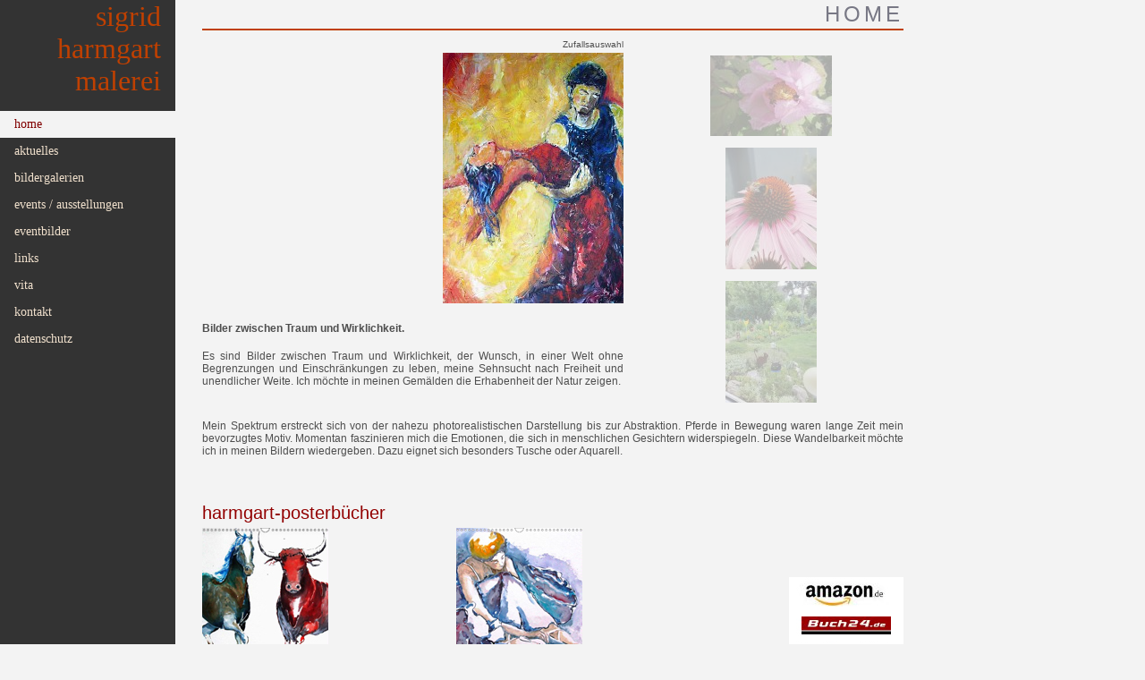

--- FILE ---
content_type: text/html; charset=ISO-8859-1
request_url: https://sigrid-harmgart.ipodat.de/?sus=&hl=D&grp=&FLT_ID_GRP=150&FLT_ID_KAT=122&ID_ARTIKEL=76&sst=sgp&ID_IMG=1527&ipn=n&ipc=9&REF_GRP=150&REF_KAT=122&REF_ART=76&THPAGE=0&PAGE=0&APAGE=9999
body_size: 4847
content:
<html>
<head>
<title>sigrid harmgart malerei :: Bilder zwischen Traum und Wirklichkeit</title>
<meta http-equiv="content-type" content="text/html; charset=iso-8859-1">
<meta name="date" content="2023-08-07">
<meta http-equiv="Pragma" content="no-cache">
<meta name="expires" content="0">
<meta http-equiv="imagetoolbar" content="no">
<meta name="description" content="Aquarelle, Gouache Bilder, Kunstmalerei von Sigrid Harmgart Altrip (Ludwigshafen). Mein Spektrum reicht von der photorealistischen Darstellung bis zur Abstraktion. Mich fasziniert der Ausdruck im menschlichen Gesicht den ich am liebsten in Tusche oder Aquarell darstelle.">
<meta name="keywords" content="Posterbuch, Aquarell, Gouache, Tusche, Aquarell-Malerei, Gouache-Kunstmalerei, Tusche-Arbeiten">
<meta name="robots" content="index, follow">
<meta name="revisit-after" content="7 days">
<meta name="author" content="sigrid harmgart">
<meta http-equiv="content-language" content="de">
<meta name="publisher" content="sigrid harmgart">
<meta name="copyright" content="rainer kuczinski">
<meta name="generator" content="i-DAT-CMS iPoDat.com">
<meta name="audience" content="all">
<meta name="page-topic" content="Kuenstler">
<meta name="format-detection" content="telephone=no">
<meta name="format-detection" content="email=no">
<link rel="STYLESHEET" type="text/css" href="css/style_def.css">
<link rel="STYLESHEET" type="text/css" href="css/style_nav.css">
<SCRIPT LANGUAGE=JavaScript SRC="js/xfader.js" TYPE="text/javascript"></SCRIPT>
<STYLE TYPE="text/css">
.fadeobject {
  opacity: 1;
  -moz-opacity: 1;
  -khtml-opacity: 1;
  filter: alpha(opacity=100);
  cursor:pointer;
}
.fadeobject_hidden {
  opacity: 0.3;
  -moz-opacity: 0.4;
  -khtml-opacity: 0;
  filter: alpha(opacity=40);
  cursor:pointer;
}
</STYLE>
</head>
<MAP NAME="noSTAT">
  <AREA SHAPE="rect" COORDS="0,0,14,14" href="?hl=D&sst=nost" target="_self" alt="x">
</MAP>
<body text="#333333" leftmargin="0" topmargin="0" marginwidth="0" marginheight="0" class="text">

<table width=1024px height=100% border=0 cellpadding=0 cellspacing=0 class="tb_content">
<tr valign="top">
<td width="180px" class="nav_content">
<div id="navlogo">
<img src="img/transparent.gif" width=14 height=14 border=0 alt="" align=left usemap="#noSTAT">
	<form name="home-form" id="home-form" action="https://sigrid-harmgart.ipodat.de/" style="display: none;"></form>
	<div title="sigrid-harmgart.de" style="cursor:pointer; text-align:right;" onClick="document.forms['home-form'].submit();">Sigrid<br>Harmgart<br>Malerei		<div style="clear:both"></div>
	</div>
</div>
<div id="navcontainer">
<ul id="navlist">
	<li id="active"><a href="index.html" id="current" title="&Uuml;ber mich" >Home</a></li>
	<li><a href="aktuelles.html" title="Aktuelles">Aktuelles</a></li>
	<li><a href="bildergalerien.html" title="Galerie">Bildergalerien</a></li>
	<li><a href="ausstellungen.html" title="Events">Events / Ausstellungen</a></li>
	<li><a href="ausstellungsbilder.html" title="Events">Eventbilder</a></li>
	<li><a href="links.html" title="Linkliste">Links</a></li>
	<li><a href="vita.html" title="Vita">Vita</a></li>
	<li><a href="kontakt.html" title="Kontakt/Impressum">Kontakt</a></li>
	<li><a href="datenschutz.html" title="Datenschutz">Datenschutz</a></li>
</ul>
</div>
</td>
<td width=30><img src="img/transparent.gif" width=30 height=1 hspace=0 alt=""></td>

<td width="784px">


<div style="width:784px;text-align:right;"><font class="textbanner_w">HOME</font><br></div>

<div style="clear:both;"></div>
<table width="784" height=500 border=0 cellpadding=0 cellspacing=0 align="center" valign="top" class="text" style="padding:10 0 10 0; border-top: 2px solid #C04000;">
<tr valign="top">

	<td width="60%" height="300" align="right">
<span align="center" class="text_ss">Zufallsauswahl</span><br><table border=0 cellpadding=0 cellspacing=0 style="width:0;padding:0;margin:0;"><tr valign="middle"><td width="0" align="center"><table width="0" class="text_s" border="0" cellpadding="0" cellspacing="0" align="center" valign="top"><tr align="center"><td width="100%"><a href="https://sigrid-harmgart.ipodat.de/bildergalerien.html?sus=&hl=D&FLT_ID_GRP=150&FLT_ID_KAT=121&ID_ARTIKEL=71&sst=sgp&ID_IMG=1645&ipn=n&ipc=19&imax=23&abackref=index.html"><img src="https://ipodat.de/img/hpg/hpg_gal/10009/gal_m/150_121_71_1645_m.jpg?7507" width="202" align="center" border="0" hspace="0" vspace="4" id="ph1645"  alt=""></a></td></tr></table><br clear="all" class="abstand"></td></tr></table>
<div style="text-align:left;">
<p class="text"><strong>Bilder zwischen Traum und Wirklichkeit.</strong><br><br class="abstand">
<div class="text" style="text-align:justify;">
Es sind Bilder zwischen Traum und Wirklichkeit, der Wunsch, in einer Welt ohne Begrenzungen und Einschr&auml;nkungen zu leben, meine Sehnsucht nach Freiheit und unendlicher Weite. Ich m&ouml;chte in meinen Gem&auml;lden die Erhabenheit der Natur zeigen.
</div>
</div>

	</td>

	<td width="2%">
		<img src="img/transparent.gif" width="1" height="300" align="top" alt="">
	</td>

	<td width="38%" height="100%" align="center">
       <br>
<table border=0 cellpadding=0 cellspacing=0 style="width:297;padding:0;margin:0;"><tr valign="top"><td width="1%" align="left"><table width="100%" class="text_s" border="0" cellpadding="0" cellspacing="0" align="center" valign="top"><tr><td width="100%" align="center"><a href="https://sigrid-harmgart.ipodat.de/bildergalerien.html?sus=&hl=D&FLT_ID_GRP=150&FLT_ID_KAT=122&ID_ARTIKEL=130&sst=sgp&ID_IMG=3746&ipn=&ipc=1&abackref=index.html"><img src="https://ipodat.de/img/hpg/hpg_gal/10009/gal_k/150_122_130_3746_k.jpg?9866" width="136" align="center" border="0" hspace="0" vspace="4" id="ph3746"  class="fadeobject_hidden" onmouseover=" fade(this.id, 99.9, 6);" onmouseout=" fade(this.id, 40, 6);" alt=""></a></td></tr></table><br clear="all" class="abstand"></td></tr><tr valign="top"><td width="1%" align="left"><table width="100%" class="text_s" border="0" cellpadding="0" cellspacing="0" align="center" valign="top"><tr><td width="100%" align="center"><a href="https://sigrid-harmgart.ipodat.de/bildergalerien.html?sus=&hl=D&FLT_ID_GRP=150&FLT_ID_KAT=122&ID_ARTIKEL=130&sst=sgp&ID_IMG=3744&ipn=&ipc=2&abackref=index.html"><img src="https://ipodat.de/img/hpg/hpg_gal/10009/gal_k/150_122_130_3744_k.jpg?3610" width="102" align="center" border="0" hspace="0" vspace="4" id="ph3744"  class="fadeobject_hidden" onmouseover=" fade(this.id, 99.9, 6);" onmouseout=" fade(this.id, 40, 6);" alt=""></a></td></tr></table><br clear="all" class="abstand"></td></tr><tr valign="top"><td width="1%" align="left"><table width="100%" class="text_s" border="0" cellpadding="0" cellspacing="0" align="center" valign="top"><tr><td width="100%" align="center"><a href="https://sigrid-harmgart.ipodat.de/bildergalerien.html?sus=&hl=D&FLT_ID_GRP=150&FLT_ID_KAT=122&ID_ARTIKEL=130&sst=sgp&ID_IMG=3743&ipn=&ipc=3&abackref=index.html"><img src="https://ipodat.de/img/hpg/hpg_gal/10009/gal_k/150_122_130_3743_k.jpg?5644" width="102" align="center" border="0" hspace="0" vspace="4" id="ph3743"  class="fadeobject_hidden" onmouseover=" fade(this.id, 99.9, 6);" onmouseout=" fade(this.id, 40, 6);" alt=""></a></td></tr></table><br clear="all" class="abstand"></td></tr></table>	</td>
</tr>


<tr valign="top">
	<td colspan="3" width="784">

	<table width="100%" height="0" border=0 cellpadding=0 cellspacing=0 class="text" valign="top" style="padding-top:10px;">
	<tr valign="top">
		<td width="784" style="text-align:justify;">
Mein Spektrum erstreckt sich von der nahezu photorealistischen Darstellung bis zur Abstraktion. Pferde in Bewegung waren lange Zeit mein bevorzugtes Motiv.
Momentan faszinieren mich die Emotionen, die sich in menschlichen Gesichtern widerspiegeln. Diese Wandelbarkeit m&ouml;chte ich in meinen Bildern wiedergeben. Dazu eignet sich besonders Tusche oder Aquarell.
    	</td>
	</tr>
	</table>
	<br><br>
	<table border="0" width="100%" height="178" cellpadding="0" cellspacing="0">
	<tr height="18" valign="top">
		<td width="100%" colspan="3" class="textbanner"><br>
			<font color="#920000">harmgart-posterb&uuml;cher</font><br><br class="abstand">
		</td>
	</tr>
	<tr>
		<td width="33%">
			<img src="img/kalender/Harmgart_Posterbuch_Pferde_Stiere_Tuschemalerei.jpg" width="141" height="200" border="0" hspace="0" title="Posterbuch Pferde und Stiere" alt="Posterbuch Pferde und Stiere"><br>
			<font color="#920000" class="text">&#8222;Pferde und Stiere in leuchtender Tuschemalerei&#8221;</font><br><br class="abstand">
		</td>
		<td width="33%">
			<img src="img/kalender/Harmgart_Posterbuch_Taenzerinnen_Lavierte_Tusche.jpg" width="141" height="200" border="0" hspace="0" title="Posterbuch T&auml;nzerinnen - Lavierte Tusche-Zeichnungen" alt="Posterbuch T&auml;nzerinnen"><br>
			<font color="#920000" class="text">&#8222;T&auml;nzerinnen - Lavierte Tusche-Zeichnungen&#8221;</font><br><br class="abstand">
		</td>
		<td>
		<table border="0" cellpadding="0" cellspacing="0">
		<tr>
			<td width="50%" align="right">
			<a href="https://www.amazon.de/s/ref=ntt_athr_dp_sr_1?_encoding=UTF8&field-author=Sigrid%20Harmgart&search-alias=books-de&sort=relevancerank" target="_blank"><img src="img/kalender/harmgart_kalender_v1_amazon.jpg" width="128" height="36" border="0" hspace="0" title="Posterbuch Pferde und Stiere - bei amazon.de" alt="Posterbuch Pferde und Stiere - bei amazon.de"></a><br>
			<!--a href="https://www.kalenderhaus.de/catalogsearch/result/?q=kalender+harmgart" target="_blank"><img src="img/kalender/harmgart_kalender_v2_kalenderhaus.jpg" width="128" height="36" border="0" hspace="0" title="Posterbuch Pferde und Stiere - bei kalenderhaus.de" alt="Posterbuch Pferde und Stiere - bei kalenderhaus.de"></a><br-->
			<a href="https://www.buch24.de/1359281748-169282365/shopdirekt.cgi?id=0&p=&t=searchresult.html&h=&kid=0&klid=2&sid=1&f=ff&limit=20&keywords=Harmgart+Sigrid&select=autor" target="_blank"><img src="img/kalender/harmgart_kalender_v3_buch24.jpg" width="128" height="36" border="0" hspace="0" title="Posterbuch Pferde und Stiere - bei buch24.de" alt="Posterbuch Pferde und Stiere - bei buch24.de"></a><br>
			<a href="https://www.buchhandel.de/suche/ergebnisse?query=harmgart+sigrid" target="_blank"><img src="img/kalender/harmgart_kalender_v4_buchhandel.jpg" width="128" height="36" border="0" hspace="0" title="Posterbuch Pferde und Stiere - bei buchhandel.de" alt="Posterbuch Pferde und Stiere - bei buchhandel.de"></a><br>
			</td>
	    	</tr>
		</table>
		</td>
	</tr>
	<tr height="18" valign="top">
		<td width="100%" colspan="3" class="textbanner"><br>
			<font color="#920000">harmgart-kalender</font><br><br class="abstand">
		</td>
	</tr>
	<tr>
		<td width="33%">
			<img src="img/kalender/Harmgart_Geburtstagskalender_Sternbild_Stier_Lavierte_Tusche.jpg" width="284" height="200" border="0" hspace="0" title="Geburtstagskalender Sternbild Stier" alt="Geburtstagskalender Sternbild Stier"><br>
			<font color="#920000" class="text">&#8222;Kraftvolle Stiere in Bewegung (Lavierte Tuschezeichnungen)&#8221;</font><br><br class="abstand">
		</td>
		<td width="33%">
			<img src="img/kalender/Harmgart_Geburtstagskalender_Facetten_der_Frau_Tuschezeichnungen.jpg" width="284" height="200" border="0" hspace="0" title="Geburtstagskalender Facetten der Frau" alt="Geburtstagskalender Facetten der Frau"><br>
			<font color="#920000" class="text">&#8222;Frauengem&auml;de in leuchtenden Farben - Lavierte Tusche-Zeichnungen&#8221;</font><br><br class="abstand">
		</td>
		<td>
		<table border="0" cellpadding="0" cellspacing="0">
		<tr>
			<td width="50%" align="right">
			&nbsp;
			</td>
	    	</tr>
		</table>
		</td>
	</tr>
	<tr>
		<td width="33%">
			<img src="img/kalender/Harmgart_Geburtstagskalender_Pferde_im_Galopp_Lavierte_Tusche.jpg" width="284" height="200" border="0" hspace="0" title="Geburtstagskalender Pferde im Galopp" alt="Geburtstagskalender Pferde im Galopp"><br>
			<font color="#920000" class="text">&#8222;Pferde in leuchtenden Farben (Schellack-Tusche)&#8221;</font><br><br class="abstand">
		</td>
		<td width="33%">
			&nbsp;
		</td>
		<td>
		<table border="0" cellpadding="0" cellspacing="0">
		<tr>
			<td width="50%" align="right">
			&nbsp;
			</td>
	    	</tr>
		</table>
		</td>
	</tr>
	</table>
<br><br><br><br><br><br><br>
	</td>
</tr>

<tr valign="top">
	<td colspan="3">
	<table width="100%" height="0" border=0 cellpadding=0 cellspacing=0 valign="top" class="text" style="border-top:1px solid #111111; padding-top:10px; padding-bottom:8px;">
	<tr valign="top">
		<td width="100%" class="text">
		<font color="#C04000">Die optimale Darstellung der Webseite erhalten Sie nach Dr&uuml;cken der Taste F11.</font><br>
		<font color="#C04000">Mit der F11 Taste kann die Darstellung jederzeit wieder zur&uuml;ckgesetzt werden!</font><br>
		</td>
	</tr>
	</table>
	</td>
</tr>

</table>

<!-- SIGRID HARMGARDT KUNSTMALEREI
Ich bin in Mannheim geboren und aufgewachsen. Ich habe seit frühester Jugend gezeichnet. Nach dem Ausstieg aus dem Beruf widmete ich mich vollständig der Malerei. Ich lebe und arbeite momentan in der Metropolregion Rhein Neckar in Altrip. Ich habe Kurse bei Jolanda Walther, Werner Brandt und Theo Ofer besucht. Theo Ofer lehrte mich, meine Energie in bewegte Bilder umzusetzen. Die Maler Otto Dill und Franz Marc gehören zu meinen Vorbildern. Meine bevorzugten Motive sind Tierportraits (Auftragsarbeiten), Pferde in voller Bewegung, Pferdekunst, Portraits von Menschen, Aktmalerei, Landschaften ( Rheinauen um Altrip). Die Vorlagen für meine Bilder sind selbst gezeichnete Schraffurzeichnungen. Danach entstehen Aquarelle, Bilder mit Schellack-Tusche, Gouachen auf Leinwand. Mein Spektrum erstreckt sich von der nahezu photorealistischen Abbildung bis zur Abstraktion.
Ich arbeite ehrenamtlich im künstlerischen Bereich: z.B. Aktion "Kunst am Kasten" in Altrip (Bemalung von Stromkästen). In hiesigen Kunstverein "Kulturforum" engagiere  ich mich als Schriftführerin und habe maßgeblich bei der Organisation am internationalen Künstlersymposium in Altrip mitgewirkt und auch als Künstlerin daran teilgenommen. Danach habe ich jährlich das  Künstlersymposion in Nürnberg, Schloss Almoshof besucht.
Ich bin Mitglied von 2 Künstlerinnengruppen: "Facetten" und "Kunstfaser". Mit diesen Gruppen wurden Ausstellungen in Altrip (Rathaus und Bürgerhaus "Alta Ripa"), Großkarlbach (Kunstverein Siebenmühlen) und Ludwigshafen (Kreisverwaltung) realisiert.
Themen der Ausstellungen: "Zwischen Himmel und Hölle", "Begegnungen", "Weltfrauen / Frauenwelten", "Altrip in Bild und Ton".
Einzelausstellungen: zum Thema "Pferdeimpressionen" in der Kanalmühle Siebeldingen, im "Bild & Rahmen" in Mutterstadt und im Ortsgemeinschaftshaus von Birkenheide (März 2009) zum Thema: "Faszination Pferd". Dort werde ich mich malerisch mit dem Verhältnis von Pferden und Mädchen auseinandersetzen.
-->

</td>
<td width=20><img src="img/transparent.gif" width=20 height=1 hspace=0 alt=""></td>
</tr>
</table>

<br><br>

</body>
</html>

--- FILE ---
content_type: text/html; charset=UTF-8
request_url: https://sigrid-harmgart.ipodat.de/css/style_def.css
body_size: 2925
content:

  body {
	font-family: Verdana, Tahoma, 'Trebuchet MS', Arial, Helvetica, sans-serif;
	background-color: #f3f3f3;
	color: #4e4e4e;
	margin: 0 0 180 0;
	padding: 0;
	}

  .tb_content {
	width: 892px;
	background-color: #f3f3f3;
	vertical-align: top;
	padding: 0;
	margin: 0;
	}
  .tb_content_spec {
	vertical-align: top;
	padding: 10px 8px;
	margin: 0;
	}

  .nav_content {
	width: 180px;
	height: 1024px;
	background-color: #333333;
	vertical-align: top;
	padding: 0;
	margin: 0;
	}

  .divtext {
	width:620px;
	margin: 0;
	padding: 0 10 0 10;
	font-family: Verdana, Arial, Helvetica;
	font-style: normal;
	text-decoration: none;
	text-align: left;
	font-size: 12px;		/* 11 */
	color: #333333;
	}

  .zinfos {
	color: #999999;
	font-size: 7px;
	line-height: 7px;
	display: none;
	}

  .imgborder01 {			/* Galeriebilder */
	border-width: 24px;		/* s. INI_GAL_IMG_BORDER ab 20201026 */
	border-style: solid;	/* inset */
	border-color: #ffffff;
	}

h1 {color: #9696A0; font-family: 'Trebuchet MS', Arial, Verdana, Helvetica; font-size: 16px; font-style: normal; font-weight:bold; text-decoration: none; padding: 0 0 10px 0; margin: 0px;}
h2 {font-family: Arial, 'Trebuchet MS', Verdana, Tahoma, Helvetica; font-size: 16px; font-style: normal; font-weight: bold; text-decoration: none; color:#666699;}
h3 {font-family: Arial, Verdana, Tahoma, Helvetica; font-size: 16px; font-style: normal; font-weight: bold; text-decoration: none;}
h4 {font-family: Tahoma, Arial, Verdana, Helvetica; font-size: 14px; font-style: normal; font-weight: bold; text-decoration: none;}

.H2 {font-family: Arial, 'Trebuchet MS', Verdana, Tahoma, Helvetica; font-size: 14px; font-style: normal; font-weight: normal; text-decoration: none; color:#4B6846; background: #E7F1EB;}


@media screen, handheld
{
  /* ... Formatdefinitionen zur Bildschirmausgabe ... */

* { scrollbar-3dlight-color: #929BAB; scrollbar-shadow-color: #929BAB; scrollbar-arrow-color: #929BAB; scrollbar-base-color: #929BAB; scrollbar-face-color: #F1F2F6; scrollbar-highlight-color: #F1F2F6; scrollbar-darkshadow-color: #E3E4EA; scrollbar-track-color: #F1F2F6; }

a {outline: none;}

.textbanner {color: #9696A0; font-family: 'Trebuchet MS', Arial, Verdana, Helvetica; font-size: 20px; font-style: normal; font-weight:normal; text-decoration: none;}
.textbanner_w {color: #787885; font-family: 'Trebuchet MS', Arial, Verdana, Helvetica; font-size: 24px; font-style: normal; font-weight:normal; text-decoration: none; letter-spacing: 4px; line-height: 32px;}
.textbanner_w_s {color: #787885; font-family: 'Trebuchet MS', Arial, Verdana, Helvetica; font-size: 20px; font-style: normal; font-weight:normal; text-decoration: none; letter-spacing: 3px; line-height: 28px;}

.medlinks {color: #005F00; font-family: 'Trebuchet MS', Arial, Verdana, Helvetica; font-size: 16px; font-style: normal; font-weight: normal; text-decoration: none; letter-spacing: -1px; line-height: 31px;}
a.medlinks:link {color: #005F00; text-decoration: none;}
a.medlinks:visited {color: #005F00; text-decoration: none;}
a.medlinks:hover {color: #C04000; text-decoration: underline;}
a.medlinks:active {color: #005F00; text-decoration: none;}

.abstand {font: normal 4px Verdana, sans-serif;};

.text, .text_s, .text_ss {
	color: #4e4e4e;
	font-family: Verdana, Arial, Helvetica;
	font-style: normal;
	text-decoration: none;
	}
.textr, .textr_s, .textr_ss {
	color: #920000;
	font-family: Verdana, Arial, Helvetica;
	font-style: normal;
	text-decoration: none;
	}
.textw, .textw_s, .textw_ss {
	color: #fafafa;
	font-family: Verdana, Arial, Helvetica;
	font-style: normal;
	text-decoration: none;
	}
.text, .textr, .textw {
	font-size: 12px;			/* 11 */
	}
.text_s, .textr_s, .textw_s {
	font-size: 11px;			/* 10 */
	}
.text_ss, .textr_ss, .textw_ss {
	font-size: 10px;			/*  9 */
	}

a.text:link {color: #4e4e4e; text-decoration: none;}
a.text:visited {color: #4e4e4e; text-decoration: none;}
a.text:hover {color: #0000FF; text-decoration: underline;}
a.text:active {color: #4e4e4e; text-decoration: none;}

a.text_s:link {color: #4e4e4e; text-decoration: none;}
a.text_s:visited {color: #4e4e4e; text-decoration: none;}
a.text_s:hover {color: #0000FF; text-decoration: underline;}
a.text_s:active {color: #4e4e4e;	text-decoration: none;}

a.text_ss:link {color: #3e3e3f;}
a.text_ss:visited {color: #3e3e3f;}
a.text_ss:hover {color: #0000FF; text-decoration: underline;}
a.text_ss:active {color: #3e3e3f; text-decoration: none;}

a.textr:link {color: #920000; text-decoration: none;}
a.textr:visited {color: #920000; text-decoration: none;}
a.textr:hover {color: #00C200; text-decoration: underline;}
a.textr:active {color: #920000; text-decoration: none;}

a.textr_s:link {color: #000000; text-decoration: none;}
a.textr_s:visited {color: #000000; text-decoration: none;}
a.textr_s:hover {color: #0000FF; text-decoration: underline;}
a.textr_s:active {color: #000000; text-decoration: none;}

a.textr_ss:link {color: #000000;}
a.textr_ss:visited {color: #000000;}
a.textr_ss:hover {color: #0000FF; text-decoration: underline;}
a.textr_ss:active {color: #000000; text-decoration: none;}

a.textw:link {color: #fafafa; text-decoration: none;}
a.textw:visited {color: #fafafa; text-decoration: none;}
a.textw:hover {color: #ffff00; text-decoration: underline;}
a.textw:active {color: #fafafa; text-decoration: none;}

.textgotop {color: #3f3f99; font-family: Verdana, Arial, Helvetica;	font-size: 10px; font-style: normal; text-decoration: none;}
a.textgotop:link {color: #3f3f99; text-decoration: none;}
a.textgotop:visited {color: #3f3f99; text-decoration: none;}
a.textgotop:hover {color: #CC9900; text-decoration: underline;}
a.textgotop:active {color: #CC9900; text-decoration: none;}

.textpager {
	color: #333333;
	font-family: Verdana, Arial, Helvetica;
	font-style: normal;
	text-decoration: none;
	}
.textpager {
	font-size: 12px;		/* 11 */
	font-weight: bold;
	}
a.textpager:hover {color: #CC0000; text-decoration: underline;}

/* Farbige Inputfelder */
.inputtext, .inputtext_r, .inputtext_s, .inputtext_r_s, .inputtext_ss, .inputtext_r_ss, .inputmemo, .inputmemo_s, .inputmemo_ss {
	border: #6f8aa2 1px solid;
	font-family: Verdana, Arial, Tahoma;
	margin-top:1px;
	margin-right:0px;
	margin-bottom:1px;
	margin-left:0px;
	padding-top: 1px;
	padding-right: 2px;
	padding-bottom: 1px;
	padding-left: 2px;
	}
/* Farbige Inputfelder */
.inputtext, .inputtext_r, .inputtext_s, .inputtext_r_s, .inputtext_ss, .inputtext_r_ss {
	background-color: #fefefe;
	color: #000000;
	}
/* Farbige Inputfelder */
.inputmemo, .inputmemo_s, .inputmemo_ss {
	font-family: Verdana, Arial, Tahoma;
	background-color: #fefefe;
	color: #000000;
	}

.inputtext, .inputtext_r, .inputmemo, .inputtextbgw, .inputtextbgw_r, .inputmemobgw {font-size: 12px;}	/* 11 */
.inputtext_r, .inputtextbgw_r {text-align: right;}
.inputtext_s, .inputtext_r_s, .inputmemo_s, .inputtextbgw_s, .inputtextbgw_r_s, .inputmemobgw_s {font-size: 11px;}	/* 10 */

.inputtext_r_s, .inputtextbgw_r_s {text-align: right;}
.inputtext_ss, .inputtext_r_ss, .inputmemo_ss, .inputtextbgw_ss, .inputtextbgw_r_ss, .inputmemobgw_ss {font-size: 10px;}	/*  9 */

.inputtext_r_ss, .inputtextbgw_r_ss {text-align: right;}
.inputtextmaps {display: none;}

/* Alternatives Input-Textfeld... */
.textflat {
	background-color: #FFFFFF;
	color: #333333;
	border: 1px solid #929BAB;
	margin: 1px;
	font-family: Verdana, Tahoma;
	font-size: 12px;				/* 11 */
	font-weight: normal;
	}

.btn_default {background-color: #FCE9CF; color: #006600; font-family: Verdana, Arial, Helvetica; font-size: 12px; text-decoration: none;}	/* 11 */

.button, .button_s, .button_ss {
	background-color: #AF0B09;
	color: #FFFABA;
	border-top: #FEB582 1px solid;
	border-right: #A02020 2px solid;
	border-bottom: #A02020 2px solid;
	border-left: #FEB582 1px solid;
	margin: 0px 0px 0px 0px;
	padding: 1px 12px 1px 12px;
	font-family: Verdana, Tahoma, Arial, Helvetica;
	}
.button {
	font-size: 12px;		/* 11 */
	font-weight: normal;
	}
.button_s {
	font-size: 11px;		/* 10 */
	font-weight: bold;
	}
.button_ss {
	font-size: 10px;		/*  9 */
	font-weight: bold;
	}

.button:hover, .button_s:hover, .button_ss:hover {
	background-color: #99DEEF;
	color: #5D636E;
	}
.button:active, .button_s:active, .button_ss:active {
	background-color: #C60000;
	color: #E5E5E5;
	}

.buttonflat {
	background-color: #2c597d;
	color: #e4e4e4;
	border-top: #FF3F00 2px solid;
	border-right: #FF3F00 2px solid;
	border-bottom: #FF3F00 2px solid;
	border-left: #FF3F00 2px solid;
	margin: 0px;
	padding: 6px 2px 6px 2px;
	font-family: Verdana, Tahoma;
	font-size: 12px;			/* 11 */
	font-weight: normal;
	}
a.buttonflat:hover {
	background-color: #F4F4F6;
	color: #5D636E;
	}

.buttonflat_hps {
	background-color: #801920;
	color: #fbfbfb;
	border-top: #000000 2px solid;
	border-right: #000000 2px solid;
	border-bottom: #000000 2px solid;
	border-left: #000000 2px solid;
	margin: 0px;
	padding: 1px 2px 1px 2px;
	font-family: Verdana, Tahoma;
	font-size: 12px;			/* 11 */
	font-weight: normal;
	}
a.buttonflat_hps:hover {
	background-color: #F4F4F6;
	color: #5D636E;
	}

/**** S O N D E R F O R M A T E - nicht Standard ****/

.text_ssmall {color: #000000; font-family: Tahoma, Arial, Helvetica; font-size: 9px; font-style: normal; text-decoration: none;}
a.text_ssmall:link {color: #000000;}
a.text_ssmall:visited {color: #000000;}
a.text_ssmall:hover {color: #0000FF; text-decoration: underline;}
a.text_ssmall:active {color: #FFFF00; text-decoration: underline;}

.text_copyright {color: #F5F5F5; font-family: Verdana, Arial, Tahoma, Helvetica; font-size: 9px; font-style: normal; text-decoration: none; letter-spacing: 1px; padding: 3px 6px 3px 6px;} /*  8 */
a.text_copyright:link {color: #F5F5F5;}
a.text_copyright:visited {color: #F5F5F5;}
a.text_copyright:hover {color: #FFFFFF;}
a.text_copyright:active {color: #F5F5F5;}
.text_powered {color: #FAFAFA; font-family: Verdana, Arial, Tahoma, Helvetica; font-size: 9px; font-style: normal; text-decoration: none; padding: 3px 6px 3px 6px;}	/*  8 */
a.text_powered:link {color: #FAFAFA;}
a.text_powered:visited {color: #FAFAFA;}
a.text_powered:hover {color: #FFFFFF;}
a.text_powered:active {color: #FAFAFA;}

/* Navigation unter Content */
.menu_u {color: #373737; font-family: Verdana, Arial, Helvetica; font-size: 11px; font-style: normal; font-weight: normal;}
a.menu_u:link {color: #373737; text-decoration: none;}
a.menu_u:visited {color: #373737; text-decoration: none;}
a.menu_u:hover {color: #C80000; text-decoration: underline;}
a.menu_u:active {color: #373737; text-decoration: underline;}

}
@media print
{
  /* ... Formatdefinitionen zum Drucken ... */
.abstand {color: black; font-family: Verdana, Arial; font-size: 6px; font-style: normal;}

h1 {color: #000000; font-family: 'Trebuchet MS', Arial, Verdana, Helvetica; font-size: 18px; font-style: normal; font-weight:bold; text-decoration: none;}

.divtext {
	width:620px;
	margin: 0;
	padding: 0 10 0 10;
	font-family: Verdana, Arial, Helvetica;
	font-style: normal;
	text-decoration: none;
	font-size: 11px;
	color: #000000;
}

.text {color:black; font: normal 11px Verdana, sans-serif; text-decoration: none;};
a.text:link {font: normal 11px Verdana, sans-serif; text-decoration: none;};
a.text:visited {font: normal 11px Verdana, sans-serif; text-decoration: none;};
a.text:hover {color:red; font: normal 11px Verdana, sans-serif; text-decoration: underline;};
a.text:active {font: normal 11px Verdana, sans-serif; text-decoration: none;};

.text_s {color:black; font: normal 9px Verdana, sans-serif; text-decoration: none;};
a.text_s:link {font: normal 9px Verdana, sans-serif; text-decoration: none;};
a.text_s:visited {font: normal 9px Verdana, sans-serif; text-decoration: none;};
a.text_s:hover {color:red; font: normal 9px Verdana, sans-serif; text-decoration: underline;};
a.text_s:active {font: normal 9px Verdana, sans-serif; text-decoration: none;};

.text_ss {color:black; font: normal 8px Tahoma, Verdana, sans-serif; text-decoration: none;};
a.text_ss:link {font: normal 8px Tahoma, Verdana, sans-serif; text-decoration: none;};
a.text_ss:visited {font: normal 8px Tahoma, Verdana, sans-serif; text-decoration: none;};
a.text_ss:hover {color:red; font: normal 8px Tahoma, Verdana, sans-serif; text-decoration: underline;};
a.text_ss:active {font: normal 8px Tahoma, Verdana, sans-serif; text-decoration: none;};

.textbanner {color: black; font-family: Verdana, Arial; font-size: 12px; font-style: normal; text-decoration: none;}
.textbanner_w {color: black; font-family: 'Trebuchet MS', Arial, Verdana, Helvetica; font-size: 24px; font-style: normal; font-weight:normal; text-decoration: none; letter-spacing: 4px; line-height: 32px;}
.textbanner_w_s {color: black; font-family: 'Trebuchet MS', Arial, Verdana, Helvetica; font-size: 20px; font-style: normal; font-weight:normal; text-decoration: none; letter-spacing: 3px; line-height: 28px;}

.medlinks {color: black; font-family: 'Trebuchet MS', Arial, Verdana, Helvetica; font-size: 16px; font-style: normal; font-weight: normal; text-decoration: none; letter-spacing: -1px; line-height: 31px;}

.textgotop {color: black; font-family: Verdana, Arial; font-size: 11px; font-style: normal; text-decoration: none;}

.inputtext, .inputtext_r, .inputtext_s, .inputtext_r_s, .inputtext_ss, .inputtext_r_ss, .inputmemo, .inputmemo_s, .inputmemo_ss {
	background-color: #FFFFFF;
	color: black;
	border-top: #CCCCCC 1px solid;
	border-right: #CCCCCC 1px solid;
	border-bottom: #CCCCCC 1px solid;
	border-left: #CCCCCC 1px solid;
	font-family: Verdana, Arial, Tahoma;
	margin-left:0px;
	margin-right:0px;
	margin-top:0px;
	margin-bottom:0px;
}
.inputtext, .inputtext_r, .inputmemo {font-size: 11px;}
.inputtext_r {text-align: right;}
.inputtext_s, .inputtext_r_s, .inputmemo_s {font-size: 9px;}
.inputtext_r_s {text-align: right;}
.inputtext_ss, .inputtext_r_ss, .inputmemo_ss {font-size: 8px;}
.inputtext_r_ss {text-align: right;}
.inputtextmaps {display: none;}

.text_ssmall {color: black; font-family: Tahoma, Arial; font-size: 9px; font-style: normal; text-decoration: none;}
.text_copyright, .text_powered {color: white; font-family: Verdana, Arial, Tahoma, Helvetica; font-size: 10px; font-style: normal; text-decoration: none; padding: 3px 10px 3px 10px;}

.menu_u {color: black; font-family: Verdana, Arial; font-size: 9px; font-style: normal;}

}

--- FILE ---
content_type: text/html; charset=UTF-8
request_url: https://sigrid-harmgart.ipodat.de/css/style_nav.css
body_size: 1218
content:
@charset "UTF-8";
/**
 * 	Navigation-Formatierung  KFA
 * ----------------------------------------------------------------
 * c2008, R.Kuczinski
 */

@media all
{
  /**
   * Navigation
   * Zooming Text + TopLines
   */

/* MENU Vertical Buttons ------------- */

#navlogo
{
background: #333333;	/* f0e7d7 */
width: 180px;
height: 112px;
margin: 0;
padding: 0 10 12 0;
font-family: Trebuchet MS, Georgia, Verdana, serif;
font-size: 32px;
text-align: right;
text-transform: lowercase;
color: #C04000;			/* F0E0CC */
border-bottom: 0px solid #f0f0f0;
line-height: 36px;
}

#navcontainer
{
background: #333333;	/* f0e7d7 */
width: 100%;
margin: 0;
padding: 0;
font-family: Trebuchet MS, Georgia, Verdana, serif;
font-size: 14px;
font-weight: normal;
text-align: right;
text-transform: lowercase;
}

ul#navlist
{
text-align: left;
list-style: none;
padding: 0;
margin: 0;
width: 100%;
}

ul#navlist li
{
display: block;
margin: 0;
padding: 0;
}

ul#navlist li a
{
display: block;
width: 100%;
padding: 0.5em 0 0.5em 1.125em;
border-width: 1 0 1 1;
color: #F0E0CC;
text-decoration: none;
background: #333333;			/* F0E0CC  f7f2ea */
}

#navcontainer>ul#navlist li a { width: 180px; }

ul#navlist li#active a
{
	background: #f3f3f3;	/* f0e7d7 */
	color: #800000;
}

/* letzter Para evtl. weg... -> Button */
ul#navlist li a:hover, ul#navlist li#active a:hover	/*, ul#navlist li a:active*/
{
	color: #0000dd;
	background: #ffffff;
	border-color: #aaab9c #fff #fff #ccc;
}

/* MENU Horizontal Buttons 1 ------------- */

#topliner
{
padding: 0;
margin: 0;
color: #f3f3f3;
font-family: Trebuchet MS, verdana, Georgia, tahoma, verdana, georgia, arial, helvetica, sans-serif;
font-size: 2px;
line-height: 2px;
width: 100%;
text-align: center;
text-transform: lowercase;
/* border-bottom: 1px solid #333333; */
}

#topcontainer ul
{
padding: 0;
margin: 0;
background-color: #333333;
float: left;
font-family: Trebuchet MS, verdana, Georgia, tahoma, verdana, georgia, arial, helvetica, sans-serif;
font-size: 14px;
line-height: 21px;
width: 100%;
text-align: center;
text-transform: lowercase;
list-style:none;
}

#topcontainer ul li {
display: inline;
}

#topcontainer ul li a
{
width: 25%;
padding: 0 0 1 0;
text-decoration: none;
float: left;
line-height: 21px;
border-bottom: 2px solid #333333;
}

#topcontainer a#active
{
background-color: #145A12;
}


#topcontainer a#current  		/* Kategorie */
{
background-color: #C04000;		/* 9F0000 7F0000 dred 5A1216 dred aaaeee blau */
color: white;
border-bottom: 2px solid #C04000;
}

#topcontainer a#blank
{
background-color: #333333;
}

ul#toplist li#active a
{
background-color: transparent;	/* f0e7d7 */
color: #ffffff;
}
/* letzter Para evtl. weg... -> Button */
ul#toplist li a:hover, ul#toplist li#active a:hover	/*, ul#navlist li a:active*/
{
background-color: #111111;		/* e0e0e0 */
color: #ffee00;
border-bottom: 2px solid #003F00;
text-decoration: none;
}

/* MENU Horizontal Buttons 2 ------------- */

#medcontainer ul
{
padding: 0;
margin: 0;
background-color: #ffffff;
float: left;
font-family: Trebuchet MS, tahoma, verdana, georgia, arial, helvetica, sans-serif;
font-size: 12px;
line-height: 22px;
width: 100%;
text-transform: lowercase;
list-style:none;
}

#medcontainer ul li {
display: inline;
}

#medcontainer ul li a
{
padding: 1 14 2 14;
background-color: transparent;
color: #800000;
text-decoration: none;
float: left;
line-height: 21px;
}

#medcontainer a#active
{
background-color: #145A12;
color: #FF0000;
}

#medcontainer a#current			/* Aktiver Artikel */
{
background-color: transparent;		/* transparent 145A12 */
color: #009900;	/* 999cFF */
font-weight: bold;
text-transform: uppercase;
text-decoration: none;
}

ul#medlist li#active a			/* Artikeltexte */
{
background-color: transparent;	/* f0e7d7 */
color: #800000;
}
/* letzter Para evtl. weg... -> Button */
ul#medlist li a:hover, ul#medlist li#active a:hover	/*, ul#navlist li a:active*/
{
background-color: #C4E2C2;	/* aaaeee #FFFFFE */
color: #333333;
text-decoration: none;
}

}

--- FILE ---
content_type: text/javascript
request_url: https://sigrid-harmgart.ipodat.de/js/xfader.js
body_size: 3759
content:
fadeObjects = [];
fadeTimers = [];

function fade(id, destOpacity, delta) {
  if (typeof fadeObjects[id] == "undefined") {
    if (typeof document.getElementById == "function" && (theObject = document.getElementById(id)) != null) {
      fadeObjects[id] = theObject;
      fadeTimers[id] = 0;
    } else if (typeof document.all == "object" && (theObject = document.all[id]) != null) {
      fadeObjects[id] = theObject;
      fadeTimers[id] = 0;
    } else {
      return false;
    }
  }

  clearTimeout(fadeTimers[id]);

  var opacity = getOpacity(fadeObjects[id]);
  if (opacity == -1) {
    // alert('der verwendete browser kann diesen effekt nicht darstellen... ');
    return false;
  }

  var difference = destOpacity - opacity;
  var direction = (opacity < destOpacity)? 1: -1;
  delta = Math.min(direction*difference, delta);
  var newOpacity = opacity+direction*delta;
  setOpacity(fadeObjects[id], newOpacity);

    if (newOpacity != destOpacity) {
    fadeTimers[id] = setTimeout("fade('"+id+"', "+destOpacity+", "+delta+")", 33);
  }
}

function setOpacity(theObject, opacity) {
  if (typeof theObject.style.opacity != "undefined") {
    theObject.style.opacity = opacity/100;
  } else if (typeof theObject.style.MozOpacity != "undefined") {
    theObject.style.MozOpacity = opacity/100;
  } else if (typeof theObject.filters != "undefined" && typeof theObject.filters.alpha != "undefined" && typeof theObject.filters.alpha.opacity != "undefined") {
    theObject.filters.alpha.opacity = opacity;
  } else if (typeof theObject.style.KhtmlOpacity != "undefined") {
    theObject.style.KhtmlOpacity = opacity/100;
  }
}

function getOpacity(theObject) {
  if (typeof theObject.style.opacity != "undefined" && typeof document.defaultView != "undefined") { 
    return parseInt(document.defaultView.getComputedStyle(theObject, null)['opacity']*100);
  } else if (typeof theObject.style.MozOpacity != "undefined") {
    if (typeof document.defaultView.getComputedStyle(theObject, null)['MozOpacity'] != "undefined") {
      return parseInt(document.defaultView.getComputedStyle(theObject, null)['MozOpacity']*100);
    } else if (theObject.style.MozOpacity == "") {
      return -1;
    } else {
      return parseInt(theObject.style.MozOpacity*100);
    }
  } else if (typeof theObject.filters != "undefined" && typeof theObject.filters.alpha != "undefined" && typeof theObject.filters.alpha.opacity != "undefined") {
    return parseInt(theObject.filters.alpha.opacity);
  } else if (typeof theObject.style.KhtmlOpacity != "undefined") {
    return parseInt(theObject.style.KhtmlOpacity*100);
  }

  return -1;
}

function MM_swapImgRestore() { //v3.0
  var i,x,a=document.MM_sr; for(i=0;a&&i<a.length&&(x=a[i])&&x.oSrc;i++) x.src=x.oSrc;
}

function MM_openBrWindow(theURL,winName,features) { //v2.0
  window.open(theURL,winName,features);
}

function MM_preloadImages() { //v3.0
  var d=document; if(d.images){ if(!d.MM_p) d.MM_p=new Array();
    var i,j=d.MM_p.length,a=MM_preloadImages.arguments; for(i=0; i<a.length; i++)
    if (a[i].indexOf("#")!=0){ d.MM_p[j]=new Image; d.MM_p[j++].src=a[i];}}
}

function MM_findObj(n, d) { //v4.01
  var p,i,x;  if(!d) d=document; if((p=n.indexOf("?"))>0&&parent.frames.length) {
    d=parent.frames[n.substring(p+1)].document; n=n.substring(0,p);}
  if(!(x=d[n])&&d.all) x=d.all[n]; for (i=0;!x&&i<d.forms.length;i++) x=d.forms[i][n];
  for(i=0;!x&&d.layers&&i<d.layers.length;i++) x=MM_findObj(n,d.layers[i].document);
  if(!x && d.getElementById) x=d.getElementById(n); return x;
}

function MM_swapImage() { //v3.0
  var i,j=0,x,a=MM_swapImage.arguments; document.MM_sr=new Array; for(i=0;i<(a.length-2);i+=3)
   if ((x=MM_findObj(a[i]))!=null){document.MM_sr[j++]=x; if(!x.oSrc) x.oSrc=x.src; x.src=a[i+2];}
}

